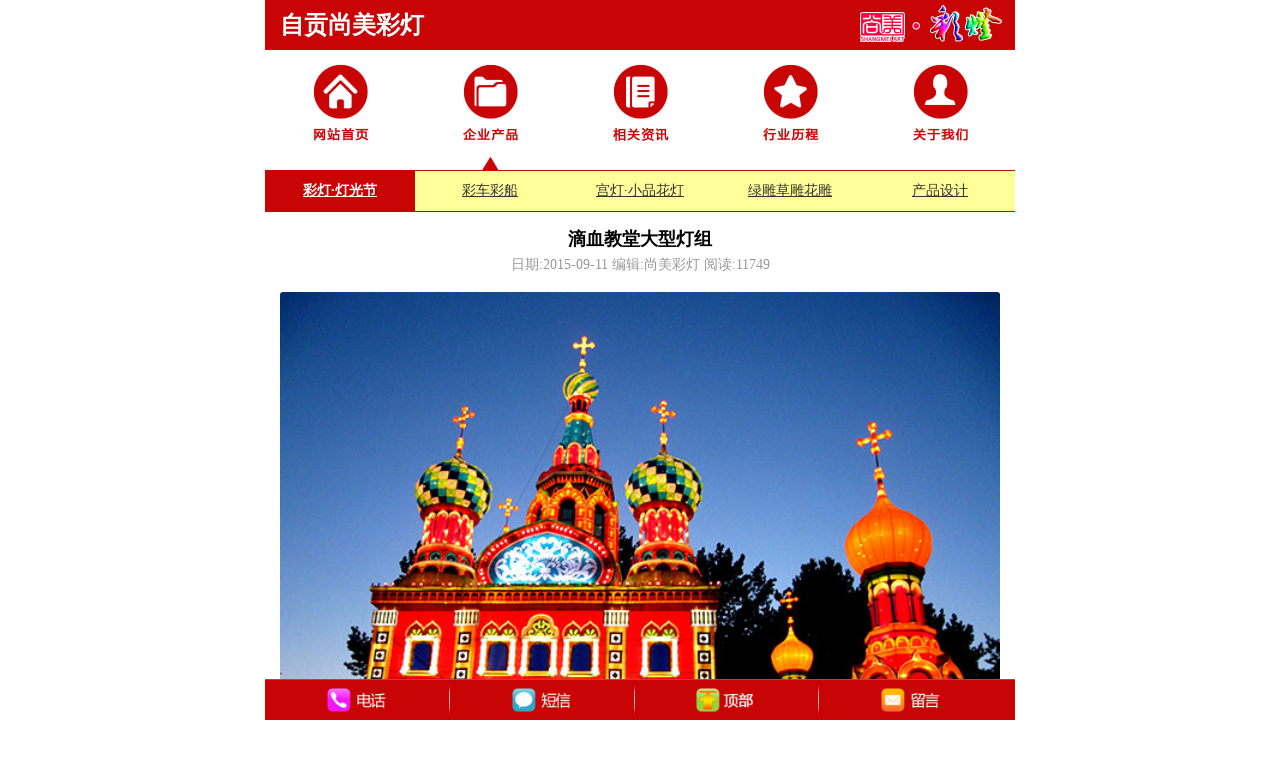

--- FILE ---
content_type: text/html
request_url: http://www.m.zggongdeng.com/158.html
body_size: 3705
content:
<!DOCTYPE html PUBLIC "-//W3C//DTD XHTML 1.0 Transitional//EN" "http://www.w3.org/TR/xhtml1/DTD/xhtml1-transitional.dtd">
<html xmlns="http://www.w3.org/1999/xhtml">

<head>
<meta charset="utf-8">
<meta name="applicable-device" content="mobile" />
<title>滴血教堂大型灯组_四川自贡尚美彩灯</title>
<meta name="keywords" content="滴血教堂大型灯组" />
<meta name="description" content="滴血教堂大型灯组" />
<meta name="viewport" content="width=device-width, initial-scale=1.0, minimum-scale=1.0, maximum-scale=1.0, user-scalable=no" />
<link rel="canonical" href="http://www.zggongdeng.com/smcd/158.html" />
<link href="css/mobilecss.css" rel="stylesheet" type="text/css" />
<link rel="shortcut icon" type="image/x-icon" href="http://www.zggongdeng.com/smcd/images/sm.ico" />
<script src = "js/jquery.min.js"></script>
<!---图片延时加载js,jquery.js也是banner渐变js--->
<script src="js/jquery.js" type="text/javascript"></script>
<script src="js/jquery.lazyload.js" type="text/javascript"></script>
<script type="text/javascript"> 
    $("img").lazyload(); 
</script>
<!---图片延时加载js---> 
</head>
<body>
<div class="top"><a name="top"></a><h2><a href="index.html">自贡尚美彩灯</a></h2></div>
<div id="daohang">
   <ul> 
    <li><a href="index.html"><img src="images/index.jpg" width="63" height="100" border="0"/></a></li>
    <li><a href="products.html"><img src="images/products.jpg" width="63" height="100" border="0"/></a></li>
    <li><a href="picnews.html"><img src="images/picnews.jpg" width="63" height="100" border="0"/></a></li>
    <li><a href="smxc.html"><img src="images/smcx.jpg" width="63" height="100" border="0"/></a></li>
    <li><a href="about.html"><img src="images/about.jpg" width="63" height="100" border="0"/></a></li>
   </ul>
</div>
<div id="point">
   <ul>
    <li></li>
    <li><img src="images/sanjiao.jpg" width="17" height="13"/></li>
     </ul>
</div>

<div id="indexdaohang">
   <ul>
    <li style=" background-color:#c90404"><a href="products.html"><font color="#FFFFFF"><strong>彩灯·灯光节</strong></font></a></li>
    <li><a href="cccc.html">彩车彩船</a></li>
    <li><a href="gongdeng.html">宫灯·小品花灯</a></li>
    <li><a href="huadiao.html">绿雕草雕花雕</a></li>
    <li><a href="design.html">产品设计</a></li>
   </ul>
</div>


            <div class="detail">
              <h1>滴血教堂大型灯组</h1>
                <div id="author">日期:2015-09-11 编辑:尚美彩灯 阅读:<script language="javascript" src="http://www.zggongdeng.com/smcd/count.asp?id=158"></script></div>
                <div id="content"><p align="center"><img src="http://www.zggongdeng.com/smcd/manage/upfile/2015911121520.jpg"></p><br><p align="center">
	滴血教堂大型灯组夜晚效果
</p>
<p align="center">
	<img src="http://www.zggongdeng.com/smcd/manage/editor/attached/image/20150911/20150911121519_71366.jpg" />
</p>
<p align="center">
	滴血教堂大型灯组白天效果
</p></div>
         <br>

<br>

<br>
         <table width="100%" border="0" cellspacing="0" cellpadding="0">
        <tr>
        <td width="49%"><div class="sxtitle">《飞龙在天》时光隧道长廊灯</div></td>
        <td width="2%" align="right">&nbsp;</td>
        <td width="49%" align="right"><div class="sxtitle">兔年吉祥大型宫灯</div></td>
        </tr>
        </table>   
<div class="sxpian"><a href="178.html" title="《飞龙在天》时光隧道长廊灯"><img src="images/shangyipian.jpg"  height="50" border="0"/></a><img src="images/sxmidd.jpg" /><a href="157.html" title="兔年吉祥大型宫灯"><img src="images/xiayipian.jpg"  height="50" border="0"/></a>
    </div>
</div>
<div class="tuijian">推荐阅读：</div>
 <div class="dongtai">
            <ul>
            
<a href="157.html"><li><div class="more3tu"><img src="http://www.zggongdeng.com/smcd/manage/editor/attached/image/20150911/20150911112047_65000.jpg" /></div><div class="more3tu"><img src="http://www.zggongdeng.com/smcd/manage/editor/attached/image/20150911/20150911112117_38243.jpg" /></div><div class="more3tu"><img src="http://www.zggongdeng.com/smcd/manage/upfile/2015911105319.jpg"/><div><div style="clear: both;display: block; width:100%;height:0px;"></div>
<div class="indexpiccount">4张图</div></li></a>
<h2 class="tu3h2"><a href="157.html">兔年吉祥大型宫灯</a></h2>
<div class="newsother">类别：彩灯花灯 时间：2015-09-11 阅读：12004</div>        
<hr style="width:99%; height:1px; background-color:#eaeaea; margin:10px auto 10px auto;"/>

<a href="126.html"><li><div class="more3tu"><img src="http://www.zggongdeng.com/smcd/manage/editor/attached/image/20150812/20150812091628_23329.jpg" /></div><div class="more3tu"><img src="http://www.zggongdeng.com/smcd/manage/editor/attached/image/20150812/20150812091629_83504.jpg" /></div><div class="more3tu"><img src="http://www.zggongdeng.com/smcd/manage/upfile/20158129148.jpg"/><div><div style="clear: both;display: block; width:100%;height:0px;"></div>
<div class="indexpiccount">3张图</div></li></a>
<h2 class="tu3h2"><a href="126.html">百米长龙彩灯花灯</a></h2>
<div class="newsother">类别：彩灯花灯 时间：2015-08-12 阅读：12500</div>        
<hr style="width:99%; height:1px; background-color:#eaeaea; margin:10px auto 10px auto;"/>

<a href="125.html"><li><div class="more3tu"><img src="http://www.zggongdeng.com/smcd/manage/editor/attached/image/20150423/20150423161458_73531.jpg" /></div><div class="more3tu"><img src="http://www.zggongdeng.com/smcd/manage/editor/attached/image/20150423/20150423161459_67549.jpg" /></div><div class="more3tu"><img src="http://www.zggongdeng.com/smcd/manage/upfile/20158129258.jpg"/><div><div style="clear: both;display: block; width:100%;height:0px;"></div>
<div class="indexpiccount">3张图</div></li></a>
<h2 class="tu3h2"><a href="125.html">经典立体京剧人物花灯</a></h2>
<div class="newsother">类别：彩灯花灯 时间：2015-08-12 阅读：12674</div>        
<hr style="width:99%; height:1px; background-color:#eaeaea; margin:10px auto 10px auto;"/>

         <li>            
         <a href="109.html">        
<div style="background-image:url(http://www.zggongdeng.com/smcd/manage/upfile/2015514191022.jpg)" class="dongtaiimg"><div class="indexpiccount">1张图</div></div></a>            
         <div class="newsright">
         <a href="109.html"><h2>《海底世界》彩灯</h2></a>
         <div class="newsother">类别：彩灯花灯</div>
         <div class="newsother">时间：2015-05-14 阅读：11912</div>
         </div>
         <div style="clear: both;display: block; width:100%;height:0px;"></div>
		</li>
<hr style="width:99%; height:1px; background-color:#eaeaea; margin:10px auto 10px auto;"/>

         <li>            
         <a href="108.html">        
<div style="background-image:url(http://www.zggongdeng.com/smcd/manage/upfile/201551419922.jpg)" class="dongtaiimg"><div class="indexpiccount">1张图</div></div></a>            
         <div class="newsright">
         <a href="108.html"><h2>主题乐园门灯</h2></a>
         <div class="newsother">类别：彩灯花灯</div>
         <div class="newsother">时间：2015-05-14 阅读：11315</div>
         </div>
         <div style="clear: both;display: block; width:100%;height:0px;"></div>
		</li>
<hr style="width:99%; height:1px; background-color:#eaeaea; margin:10px auto 10px auto;"/>

<div style="clear: both;display: block; width:100%;height:0px;"></div>             
</ul>
</div> 
<div class="cards">
<table width="100%" border="0" cellspacing="0" cellpadding="0">
  <tr>
    <td colspan="2" height="22" align="center"><h3>自贡尚美文化艺术有限公司</h3></td>
    </tr>
  <tr>
    <td colspan="2" height="18" align="center">Zigong Shang Mei Culture and Art Co., Ltd.</td>
  </tr>
  <tr>
    <td width="14%" height="25" align="right"><strong>地址：</strong></td>
    <td width="86%">四川-自贡市板仓工业园龙湖雅居1栋29楼156号</td>
  </tr>
  <tr>
    <td width="14%" height="25" align="right"><strong>厂址：</strong></td>
    <td width="86%">自贡市大安区凉燕路</td>
  </tr>
  <tr>
    <td height="25" align="right"><strong>手机：</strong></td>
    <td><a href="tel:13808157733">13808157733</a>（微信同号） 蒋先生</td>
  </tr>
  <tr>
    <td height="25" align="right"><strong>邮箱：</strong></td>
    <td>zgsmcd@qq.com</td>
  </tr>
    <tr>
    <td height="25" align="right"><strong>主营：</strong></td>
    <td>彩灯、花灯、灯会的设计、制作、展出及相关产品出口贸易。</td>
  </tr> 
</table>
</div>
<p style="text-align:center;"><img src="images/weixin.png" width="200" /></p>
<div id="sousuo">
<a href="http://www.0813cd.com/prodetail.asp?id=30" rel="nofollow"><img src="http://www.zggongdeng.com/smcd/images/moresheji.jpg"  alt="花灯材料" style="width:100%; margin:5px 0 5px 0"></a>
<form action="search.asp" class="searchform" method="post">
<input type="text" name="Keyword" class="searchinput" id="searchinput" onKeyDown="if (event.keyCode==13) {}" onBlur="if(this.value=='')value='请输入关键词查询本站相关内容';" onFocus="if(this.value=='请输入关键词查询本站相关内容')value='';" value="请输入关键词查询本站相关内容"/>
<input type="Submit" value="站内搜索" class="searchbutton" onclick="return check()"/>
</form>
</div>

<div style="clear: both;display: block; width:100%;height:50px;"></div>
<div id="foot">
<ul>
<a href="tel:13808157733"><li style="background-image:url(images/phone.png);  background-size:60px auto; background-repeat:no-repeat; background-position:50%;"></li></a><span class="span"></span>
<a href="sms:13808157733"><li style="background-image:url(images/message.png);  background-size:60px auto; background-repeat:no-repeat; background-position:50%;"></li></a><span class="span"></span>
<a href="#top"><li style="background-image:url(images/totop.png); background-size:60px auto; background-repeat:no-repeat; background-position:50%;"></li></a><span class="span"></span>
<a href="messages.asp#jihao"><li style="background-image:url(images/liuyan.png);  background-size:60px auto; background-repeat:no-repeat; background-position:50%;"></li></a>
  </ul>  
</div>
</body>
</html>


--- FILE ---
content_type: text/html
request_url: http://www.zggongdeng.com/smcd/count.asp?id=158
body_size: 217
content:

document.write("11749");

--- FILE ---
content_type: text/css
request_url: http://www.m.zggongdeng.com/css/mobilecss.css
body_size: 5082
content:
@charset "utf-8";
body {
	font-size:14px;
	margin:0;
	font-family: "微软雅黑";
	text-decoration: none;
	margin:0 auto;
	max-width:750px;
}
* {
	border:0;
	list-style:none;
	margin:0;
	padding:0;

}

/*以下是尚美视频css*/
    /* 列表容器样式 */
    .list-container {
      border-radius: 8px;   
	  width:100%;
    }
    
    /* 核心列表样式 */
    .horizontal-list {
      list-style: none;
      display: flex;
      justify-content: space-between; /* 均匀分布 */
      width: 98%;
      padding: 0 1%; /* 左右边距各1% */
    }
    
    /* 列表项样式 */
    .horizontal-list li {
      width: 24%; /* 宽度为32% */
      height: 120px; /* 高度固定为100px */
      display: flex;
	  background-color:#000;
      align-items: center;
      justify-content: center;
      border-radius: 6px;     
      transition: all 0.3s ease;
	  overflow:hidden;
	  position:relative;
    }
     .horizontal-list li img {
      width: 100%; /* 宽度为32% */     
      transition: all 0.3s ease;
    } 
 .videobf {
	height: 60px;
	width: 60px;	
	position: absolute;
	z-index:3;
}  

/*以上是尚美视频css*/

a:link {
	font-size: 14px;
	color: #333333;
	text-decoration: none;
}
a:visited {
	font-size: 14px;
	color: #333333;
	text-decoration: none;
}
a:hover {
	font-size: 14px;
	color: #333333;
	text-decoration: underline;
}
a:active {
	font-size: 14px;
	color: #333333;
	text-decoration: none;
}
.top {
	background-color: #c90404;
	height: 50px;
	background-image: url(../images/logo.png);
	background-size:145px auto;
	background-repeat: no-repeat;
	background-position: 98%;
	margin-bottom: 2px;
	padding-left: 15px;
}
.top h1 a    {
	color: #FFFFFF;
	line-height: 50px;
	text-align: center;
	font-size: 24px;
}
.top h2 a    {
	color: #FFFFFF;
	line-height: 50px;
	text-align: center;
	font-size: 24px;
}
#top a {
	line-height: 50px;
	color: #FFFFFF;
	text-decoration: none;
	font-size: 24px;
	text-align: center;
}
#daohang {
	height: 100px;
	width: 100%;
	text-align: center;
	margin-top: auto;
	margin-bottom: 5px;
}
#daohang ul {
	height: 100px;
	width: auto;
	margin: auto;
}
#daohang ul li {
	height: 100px;
	width: 20%;
	line-height: 40px;
	float: left;
	display: inline;
}
#point {
	height: 13px;
	width: 100%;
	text-align: center;
}
#point ul {
	height: 13px;
	width: auto;
}
#point ul li {
	height: 13px;
	width: 20%;
	float: left;
	display: inline;
	text-align: center;
}
#defaultdaohang {
	height: 40px;
	width: 100%;
	text-align: center;
	background-color: #FFFF99;
	border-top-width: 1px;
	border-bottom-width: 1px;
	border-top-style: solid;
	border-bottom-style: solid;
	border-top-color: #c90404;
	border-bottom-color: #c90404;
}
#defaultdaohang ul {
	height: 40px;
	width: 100%;
}
#defaultdaohang ul li {
	height: 40px;
	width: 25%;
	float: left;
	overflow: hidden;
	display: inline;
}
#defaultdaohang ul li a {
	line-height: 40px;
	text-decoration: underline;
	height: 25px;
	width: 50%;
	overflow: hidden;
	text-align: center;
}
.msmvdetail {
	width: 96%;
	margin-right: 2%;
	margin-left: 2%;
	position: relative;
}
.smvlogo {
	position: absolute;
	right: 20px;
	bottom: 20px;
}
.smvdetail {
	height: auto;
	width: 100%;
	margin-right: 0px;
	margin-left: 0px;
	background-color: #000;
	border-radius: 5px;
}
.messages {
	height: auto;
	width: 95%;
	padding-bottom: 30px;
	margin: auto;
}
.dongtai {
	height: auto;
	width: 99%;
	margin: auto;
}
.dongtai ul {
	height: auto;
	width: 100%;
}
.dongtai ul li {
	height: 90px;
	width: 100%;
	display: inline-block;
	position: relative;
	
}
.more3tu {
	width: 33%;
	height: 90px;
	margin-bottom: 10px;
	overflow: hidden;
	display: inline;
	float: right;
	background-color: #000;
	margin-right: 1px;
	text-align: center;
}
.more3tu img {
	height: 90px;
	width: auto;
}
.tu3h2 {
	font-size: 18px;
	width: 100%;
	height: auto;
	line-height: 25px;
	margin-top: 5px;
}
.tu3h2 a{
	font-size: 18px;
	width: 100%;
	height: auto;
	line-height: 25px;
	color: #000;
	text-decoration: none;
}
.dongtaititle {
	font-size: 18px;
	font-weight: bold;
	overflow: hidden;
}
.dongtaititle a {
	color: #000000;
	font-size: 18px;
	font-weight: bold;
	text-decoration: none;
}
.dongtaiimg {
	height: 90px;
	width: 26%;
	overflow: hidden;
	position: relative;
	float: left;
	background-repeat: no-repeat;
	background-position: 50% 100%; 
	background-size: cover;
}
.dongtai img {
	height: 90px;
	width: auto;
}
.newsright {
	float: right;
	width: 73%;
	height: 90px;
}
.newsright h2{
	font-size: 18px;
	width: 100%;
	height: 50px;
	line-height: 25px;
	overflow: hidden;
	text-overflow: ellipsis;
}
.newsother {
	line-height: 20px;
	height: 20px;
	width: 100%;
	color: #999;
}
.dongtai h2 {
	color: #000;
}
.dongtai h3 {
	color: #000;
	text-indent: 20px;
}
.dongtai h4 {
	color: #000;
	text-indent: 20px;
}
.tuijian {
	width: 80%;
	padding-right: 10%;
	padding-left: 10%;
	line-height: 50px;
	font-weight: bold;
	height: 50px;
	font-size: 18px;
}

.allpic {
	height: auto;
	width: 98%;
	margin: auto;
	font-size: 16px;
	line-height: 25px;
}
.allpic img {
	height: auto;
	width: 100%;
	border-radius: 3px;
	margin-bottom: 10px;
	margin-top: 10px;
}
.detailpic {
	line-height: 25px;
	background-color: #c90404;
	border-radius: 3px;
	border: 1px dotted #c90404;
	padding-right: 10px;
	padding-left: 10px;
}
.detailpic a {
	color: #FFF;
	font-size: 16px;
	line-height: 25px;
	font-weight: bold;
}








.smlanternleibie {
	width: 100%;
	height: auto;
	margin: auto;
}
.smlanternleibie ul {
	height: auto;
	text-align: center;
	display: table;
	background-color: #e8e8e8;
	margin: auto;
	padding: 0px;
}
.smlanternleibie ul li {
	background-color: #c90404;
	color: #FFF;
	font-size: 16px;
	border-radius: 5px;
	display: inline;
	text-align: center;
	float: left;
	width: 48%;
	margin-top: 5px;
	margin-right: 1%;
	margin-bottom: 5px;
	margin-left: 1%;
	padding-top: 5px;
	padding-bottom: 5px;
	overflow: hidden;
}
.huadengorder {
	height: auto;
}
.huadengorder ul {
	height: auto;
	background-color: #e8e8e8;
	text-align: center;
	display: table;
	padding-bottom: 5px;
}
.huadengorder ul li {
	width: 49%;
	height: auto;
	float: left;
	margin-top: 3px;
	margin-right: 0.5%;
	margin-bottom: 3px;
	margin-left: 0.5%;
	background-color: #FFF;
	display: inline;
}
.huadengorder ul li h3 {
	height: 40px;
	padding-right: 2%;
	padding-left: 2%;
	text-align: left;
	font-size: 14px;
	font-weight: normal;
	width: 96%;
	overflow: hidden;
	margin: auto;
}
.huadengorder ul li img  {
	height: auto;
	width: 100%;
}
.smproorderprice {
	text-align: left;
	width: 96%;
	padding-right: 2%;
	padding-left: 2%;
	margin-top: 2px;
	margin-bottom: 2px;
}
.smproorderdetail {
	text-align: left;
	width: 96%;
	height: 40px;
	padding-right: 2%;
	padding-left: 2%;
	margin-top: 2px;
	margin-bottom: 2px;
	line-height: 20px;
}
.smlanternprodet {
	height: auto;
	width: 96%;
	padding-right: 2%;
	padding-left: 2%;
	background-color: #E8E8E8;
	font-size: 14px;
	line-height: 25px;
}
.smlanternprodet img {
	height: auto;
	width: 100%;
}
.smlanternprodet h1 {
	font-size: 16px;
	border-top-width: 3px;
	border-top-style: solid;
	border-top-color: #c90404;
	padding-top: 10px;
}
.contentdetailtitle {
	height: 30px;
	width: 100%;
	text-align: center;
	font-size: 18px;
	background-color: #fc5306;
	border-right-width: 1px;
	border-bottom-width: 1px;
	border-left-width: 1px;
	border-right-style: solid;
	border-bottom-style: solid;
	border-left-style: solid;
	border-right-color: #c90404;
	border-bottom-color: #c90404;
	border-left-color: #c90404;
	color: #FFFFFF;
	margin-top: auto;
	margin-right: auto;
	margin-bottom: 20px;
	margin-left: auto;
	line-height: 30px;
}
.contentdetail {
	margin: auto;
	height: auto;
	width: 100%;
	word-wrap:break-word;
}
.contentdetail img {
	margin-top: 10px;
	margin-bottom: 10px;
	border-radius: 3px;
}
.ordernow {
	font-size: 24px;
	line-height: 30px;
	height: 60px;
	width: 80%;
	text-align: center;
	background-color: #c90404;
	margin-top: 20px;
	margin-right: auto;
	margin-bottom: 20px;
	margin-left: auto;
	color: #FFF;
	padding-top: 5px;
	padding-bottom: 5px;
	border-radius: 10px;
}
.xiaodan  {
	width: 98%;
	height: auto;
	color: #333333;
	margin-right: 1%;
	margin-left: 1%;
	text-align: center;
}
.xiaodan a {
	background-color: #c90404;
	width: 120px;
	padding-right: 10px;
	padding-left: 10px;
	line-height: 30px;
	height: 30px;
	color: #FFFFFF;
	font-weight: bold;
	display: block;
	margin: auto;
}

.xiaodan img {
	width: 98%;
	height: auto;
}
#indexdaohang {
	height: 40px;
	width: 100%;
	text-align: center;
	background-color: #FFFF99;
	border-top-width: 1px;
	border-bottom-width: 1px;
	border-top-style: solid;
	border-bottom-style: solid;
	border-top-color: #c90404;
	border-bottom-color: #c90404;
}
#indexdaohang   ul {
	height: 40px;
	width: 100%;
}
#indexdaohang   ul   li {
	height: 40px;
	width: 20%;
	float: left;
	overflow: hidden;
	display: inline;
}
#indexdaohang   ul   li   a {
	line-height: 40px;
	text-decoration: underline;
	height: 25px;
	width: 20%;
	overflow: hidden;
	text-align: center;
}
#newsdaohang {
	height: 40px;
	width: 100%;
	text-align: center;
	background-color: #FFFF99;
	border-top-width: 1px;
	border-bottom-width: 1px;
	border-top-style: solid;
	border-bottom-style: solid;
	border-top-color: #c90404;
	border-bottom-color: #c90404;
}
#newsdaohang ul {
	height: 40px;
	width: auto;
}
#newsdaohang ul li {
	height: 40px;
	float: left;
	overflow: hidden;
}
#newsdaohang ul li a {
	line-height: 40px;
	text-decoration: underline;
	height: 25px;
	width: 33%;
	overflow: hidden;
	text-align: center;
}
#lichengdaohang {
	height: 40px;
	width: 100%;
	text-align: center;
	background-color: #FFFF99;
	border-top-width: 1px;
	border-bottom-width: 1px;
	border-top-style: solid;
	border-bottom-style: solid;
	border-top-color: #c90404;
	border-bottom-color: #c90404;
}
#lichengdaohang ul {
	height: 40px;
	width: auto;
}
#lichengdaohang ul li {
	height: 40px;
	width: 25%;
	float: left;
	overflow: hidden;
}
#lichengdaohang ul li a {
	line-height: 40px;
	text-decoration: underline;
	height: 25px;
	width: 25%;
	overflow: hidden;
	text-align: center;
}
.mainabout {
	height: auto;
	width: 100%;
}

.aboutdaohang {
	height: 40px;
	width: 100%;
	text-align: center;
	background-color: #FFFF99;
	margin-bottom: 5px;
	border-top-width: 1px;
	border-bottom-width: 1px;
	border-top-style: solid;
	border-bottom-style: solid;
	border-top-color: #c90404;
	border-bottom-color: #c90404;
}
.aboutdaohang  ul {
	height: 40px;
	width: auto;
}
.aboutdaohang  ul  li {
	height: 40px;
	width: 20%;
	float: left;
	overflow: hidden;
}
.aboutdaohang  ul  li  a {
	line-height: 40px;
	text-decoration: underline;
	height: 40px;
	width: 20%;
	overflow: hidden;
	text-align: center;
}
.main1 {
	height: auto;
	width: 100%;
	margin-top: 10px;
}
.main1 ul {
	height: auto;
	width: 100%;
}
.main1 ul li {
	float: left;
	width: 48%;
	height: 165px;
	margin-right: 1%;
	margin-left: 1%;
	display: inline;
}
.pic {
	height: 120px;
	width: auto;
	overflow: hidden;
	text-align: center;
	background-color: #CCCCCC;
}

.main1 ul li img {
	height: 120px;
	width: auto;
}
.main1 ul li span {
	height: 35px;
	width: 100%;
	text-align: center;
	margin-top: 5px;
	float: left;
}
.piccount {
	background-color: #c90404;
	width: 50px;
	height: 30px;
	color: #FFFFFF;
	line-height: 30px;
	text-align: center;
	top: -70px;
	position: relative;
	display: inline-block;
}
.indexpiccount {
	background-color: #c90404;
	width: auto;
	height: 14px;
	color: #FFFFFF;
	line-height: 14px;
	top: 0px;
	position: absolute;
	left: 0px;
	font-size: 12px;
	padding-right: 2px;
	padding-left: 2px;
	text-align: center;
	vertical-align: middle;
}
.abouttitle {
	height: 40px;
	width: 100%;
	background-color: #ebeaea;
	text-indent: 5%;
}
.abouttitle  a {
	line-height: 40px;
	font-size: 18px;
	color: #c90404;
}
.abouttitle span {
	width: 120px;
	float: right;
	background-image: url(../images/top.png);
	background-repeat: no-repeat;
	background-position: left center;
	height: 40px;
	line-height: 40px;
	text-indent: 50px;
	margin-right: 20px;
	background-size: 35px auto;
}
.abouttitle span a {
	font-size: 14px;
	color: #000000;
	font-weight: bold;
}
.abouttitle strong {
	float: left;
	width: 150px;
	height: 40px;
}
.aboutcontent {
	width: 96%;
	color: #333333;
	padding-left: 2%;
	background-color: #f7f7f7;
	line-height: 25px;
	text-indent: 30px;
	font-size: 16px;
	padding-right: 2%;
	height: auto;
}
.aboutcontent img {
	height: auto;
	width: 80%;
}
.teamcontent {
	width: 96%;
	color: #333333;
	padding-left: 2%;
	background-color: #f7f7f7;
	line-height: 25px;
	text-indent: 30px;
	font-size: 16px;
	padding-right: 2%;
	height: auto;
}
#shangxia {
	height: 89px;
	width: 100%;
	margin-bottom: 15px;
}
#shangxia ul {
	height: 89px;
	width: 100%;
}
#shangxia ul li {
	height: 85px;
	width: 48%;
	display: table;
	border: 2px solid #c90404;
	overflow: hidden;
}
#shangxia ul li p {
	text-align: center;
	color: #FFF;
	font-size: 14px;
	font-weight: bold;
	background-color: #c90404;
	width: 100%;
	line-height: 25px;
	height: 25px;
}
#shangxia ul li img {
	height: 60px;
	width: auto;
	float: left;
	margin-right: 5px;
}
#shangxia ul li span {
	line-height: 20px;
	height: 60px;
	overflow: hidden;
}
.mainnews {
	height: auto;
	width: 100%;
	margin-top: 10px;
}
.mainnews ul {
	height: auto;
	width: 100%;
}
.mainnews ul li {
	width: 96%;
	height: 40px;
	border-bottom-width: 1px;
	border-bottom-style: dashed;
	border-bottom-color: #CCCCCC;
	margin-right: 2%;
	margin-left: 2%;
	line-height: 40px;
	overflow: hidden;
}
.gongdengpic {
	height: auto;
	width: 96%;
	background-color: #c90404;
	padding: 2%;
}
.gongdengpic ul {
	height: auto;
}
.gongdengpic ul li {
	float: left;
	display: inline;
	height: auto;
	width: 25%;
	margin: 0px;
}
.gongdengpoint {
	height: 13px;
	width: 100%;
	text-align: center;
}
.gongdengpoint  ul {
	height: 13px;
	width: auto;
}
.gongdengpoint  ul  li {
	height: 13px;
	width: 25%;
	float: left;
	color: #c90404;
	background-color: #FFFFFF;
	line-height: 18px;
}
.indexyema{
	width: 96%;
	text-align: center;
	height: 40px;
	margin-top: auto;
	margin-right: auto;
	margin-bottom: 20px;
	margin-left: auto;
}
.indexyema ul{
	display: table;
	margin-left: auto;
	margin-right: auto;
	width: 96%;
	height: 40px;
}
.indexyema ul li{
	color: #FFFFFF;
	text-align: center;
	margin-left: auto;
	margin-right: auto;
	list-style: none;
	width: 100%;
	height: 40px;
	line-height: 40px;
	background-color: #c90404;
	border-radius: 5px;
}
.indexyemaul li a {
	color: #FFFFFF;
	line-height: 40px;
	font-size: 14px;
	text-decoration: underline;
	cursor: pointer;
	width: 100%;
	height: 40px;
	border-radius: 2px;
}
.yema{
	height: auto;
	text-align: center;
}
.yema ul{
	display: table;
	height: auto;
	text-align: center;
	margin: auto;
}
.yema ul li{
	border: 1px solid #333333;
	color: #000000;
	float: left;
	height: 30px;
	padding-right: 5px;
	padding-left: 5px;
	line-height: 30px;
	margin: 3px;
	display: inline;
	background-color: #CCCCCC;
}
.yema ul li a {
	color: #FFFFFF;
	line-height: 20px;
	font-size: 14px;
	text-decoration: underline;
	cursor: pointer;
	height: auto;
	display: inline;
	float: left;
}
.detail {
	height: auto;
	width: 96%;
	padding-right: 2%;
	padding-left: 2%;
}
.detail h1 {
	height: auto;
	width: 100%;
	font-size: 18px;
	line-height: 25px;
	text-align: center;
	margin-top:15px;
}
.sxpian {
	height: 50px;
	width: 100%;
	text-align: center;
	background-image: url(../images/sxpianbg.jpg);
	background-repeat: repeat;
	margin: auto;
	background-size: auto 50px;
	color: #FFF;
	line-height: 50px;
	font-family: "微软雅黑";
	font-size: 16px;
	vertical-align: middle;
}

.sxpian img {
	margin: auto;
	height: 50px;
	width: auto;
}
.sxtitle {
	height: 36px;
	width: auto;
	word-break: break-all;
	word-wrap: break-word;
	font-size: 12px;
	border: 1px solid #c90404;
	text-align: left;
	padding-top: 2px;
	padding-right: 5px;
	padding-bottom: 2px;
	padding-left: 5px;
}
.proshuoming {
	height: auto;
	width: 94%;
	border-radius: 8px;
	background-color: #e8e8e8;
	border: 1px solid #c90404;
	margin-top: 10px;
	margin-right: 2%;
	margin-bottom: 10px;
	margin-left: 2%;
	padding-right: 1%;
	padding-left: 1%;
	padding-top: 10px;
	padding-bottom: 10px;
}
#author {
	text-align: center;
	height: 25px;
	width: 100%;
	line-height: 25px;
	margin-bottom: 10px;
	color: #999999;
}
#share {
	height: 40px;
	width: 90%;
	line-height: 40px;
	text-align: center;
	margin: auto;
}
#content {
	line-height: 35px;
	font-size: 18px;
	word-wrap: break-word;	
}
#content a{
	line-height: 35px;
	font-size: 18px;
}
#content img {
	width: 100%;
	margin-top: 5px;
	margin-bottom: 5px;
	border-radius: 3px;
}
#content embed {
	background-image: url(../images/noflash.png);
	background-repeat: no-repeat;
	background-position: 20% 20%;
}
.back{
	width:auto;
	text-align: center;
	height: 40px;
	margin-top: auto;
	margin-right: auto;
	margin-bottom: 20px;
	margin-left: auto;
}
.back ul{
	display:table;
	margin-left:auto;
	margin-right:auto;
	width: auto;
	height: 40px;
}
.back ul li{
	border:1px solid #333333;
	background:#CCCCCC;
	color:#000000;
	text-align:center;
	margin-left:10px;
	margin-right:10px;
	list-style:none;
	float:left;
	width: auto;
	height: 40px;
	padding-right: 20px;
	padding-left: 50px;
	line-height: 40px;
}
#sousuo {
	height: auto;
	width: 96%;
	margin-top: 10px;
	margin-right: auto;
	margin-bottom: 10px;
	margin-left: auto;
}
.searchform  {
	border: 2px solid #c90404;
	width: 99%;
	height: 30px;
	line-height: 30px;
}

.searchinput {
	font-size: 16px;
	width: 72%;
	height: 30px;
	line-height: 30px;
	font-family: "微软雅黑";
	float: left;
	padding-left: 5px;
	border-top-width: 0px;
	border-right-width: 0px;
	border-bottom-width: 0px;
	border-left-width: 0px;
	border-top-style: none;
	border-right-style: none;
	border-bottom-style: none;
	border-left-style: none;
}
.searchbutton {
	width: 23%;
	height: 30px;
	text-align: center;
	font-size: 16px;
	color: #FFF;
	background-color: #c90404;
	font-weight: bold;
	font-family: "微软雅黑";
	line-height: 30px;
	float: right;
	background-image: url(../images/sxpianbg.jpg);
	background-repeat: repeat-x;
	background-position: center center;
	border-radius: 0;
}
.cards {
	height: auto;
	width: 92%;
	margin-top: 10px;
	margin-bottom: 10px;
	margin-right: 2%;
	margin-left: 2%;
	padding-top: 15px;
	padding-right: 2%;
	padding-bottom: 15px;
	padding-left: 2%;
	background-color: #eaeaea;
	border-radius: 5px;
}

#foot {
	height: 40px;
	width: 100%;
	position: fixed;
	bottom: 0px;
	background-color: #c90404;
	border-top-width: 1px;
	border-top-style: solid;
	border-top-color: #666666;
	margin:0 auto;
	max-width:750px;
}
#foot  ul {
	width: 100%;
	height: 40px;
}
#foot ul li {
	width: 24.5%;
	display: inline;
	float: left;
	height: 40px;
	line-height: 40px;
	text-indent: 13%;
	color: #FFFFFF;
}
.span {
	width: 1px;
	height: 30px;
	margin-top: 5px;
	margin-bottom: 5px;
	float: left;
	display: inline;
	background-image: url(../images/span.png);
	background-repeat: no-repeat;
}
.tijiao {
	height: 40px;
	width: 90%;
	font-family: "微软雅黑";
	font-size: 18px;
	line-height: 40px;
	color: #FFF;
	background-image: url(../images/tijiaobg.png);
	background-repeat: repeat;
	border-radius: 5px;
}
